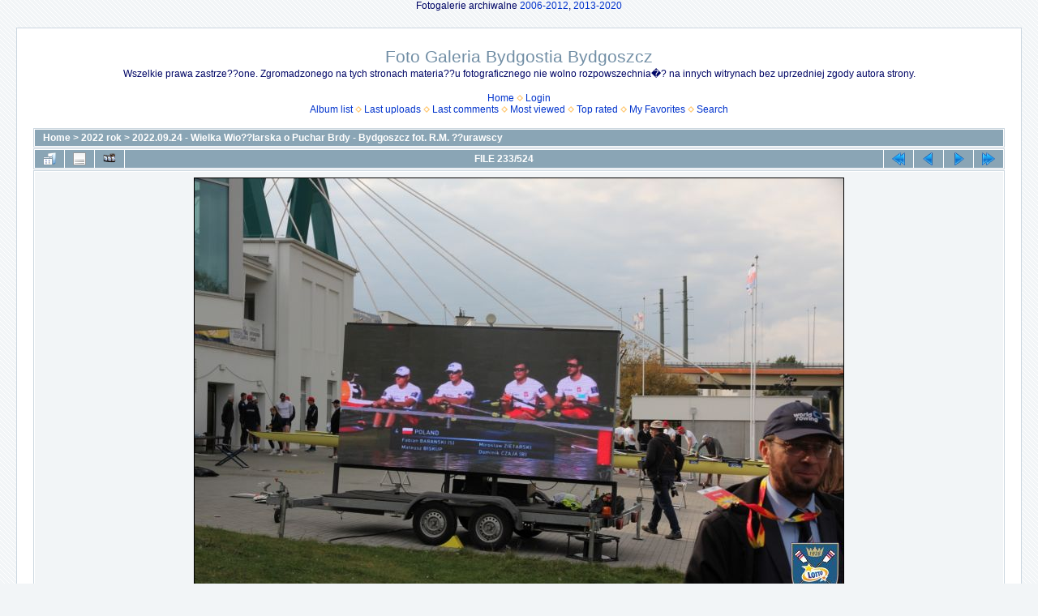

--- FILE ---
content_type: text/html; charset=utf-8
request_url: https://bydgostia.org.pl/foto/displayimage.php?pid=9552
body_size: 4085
content:
<!DOCTYPE html PUBLIC "-//W3C//DTD XHTML 1.0 Transitional//EN" "http://www.w3.org/TR/xhtml1/DTD/xhtml1-transitional.dtd">

<html xmlns="http://www.w3.org/1999/xhtml" xml:lang="en" lang="en" dir="ltr">
<head>
<meta http-equiv="Content-Type" content="text/html; charset=utf-8" />
<meta http-equiv="Pragma" content="no-cache" />
<title>2022.09.24 - Wielka Wio??larska o Puchar Brdy - Bydgoszcz fot. R.M. ??urawscy - IMG 9441 - Foto Galeria Bydgostia Bydgoszcz</title>
<link rel="start" href="displayimage.php?album=110&amp;pid=9320" title="Return to start" />
<link rel="prev" href="displayimage.php?album=110&amp;pid=9551#top_display_media" title="See previous file" />
<link rel="last" href="displayimage.php?album=110&amp;pid=9843" title="Skip to end" />
<link rel="next" href="displayimage.php?album=110&amp;pid=9553#top_display_media" title="See next file"/>
<link rel="up" href="thumbnails.php?album=110&amp;page=6" title="Return to the thumbnail page"/>

<link rel="stylesheet" href="css/coppermine.css" type="text/css" />
<link rel="stylesheet" href="themes/water_drop/style.css" type="text/css" />
<link rel="shortcut icon" href="favicon.ico" />
<script type="text/javascript">
/* <![CDATA[ */
    var js_vars = {"site_url":"https:\/\/bydgostia.org.pl\/foto","debug":false,"icon_dir":"images\/icons\/","lang_close":"Close","icon_close_path":"images\/icons\/close.png","cookies_allowed":true,"position":"232","album":"110","cat":false,"count":"524","buttons":{"pic_info_title":"Display\/hide file information","pic_info_btn":"","slideshow_tgt":"displayimage.php?album=110&amp;pid=9552&amp;slideshow=5000#top_display_media","slideshow_title":"Slideshow","slideshow_btn":"","loc":""},"stars_amount":"5","lang_rate_pic":"Rollover to rate this picture","rating":0,"theme_dir":"","can_vote":"true","form_token":"be482c9a4b6e6f92ed117bea4002f8f4","timestamp":1765117532,"thumb_width":"128","thumb_use":"any","max_item":"5","picture_id":"9552"};
/* ]]> */
</script>
<script type="text/javascript" src="js/jquery-1.12.4.js"></script>
<script type="text/javascript" src="js/jquery-migrate-1.4.1.js"></script>
<script type="text/javascript" src="js/scripts.js"></script>
<script type="text/javascript" src="js/jquery.greybox.js"></script>
<script type="text/javascript" src="js/jquery.elastic.js"></script>
<script type="text/javascript" src="js/displayimage.js"></script>

</head>
<body>
  <center>Fotogalerie archiwalne <a href="http://www.bydgostia.org.pl/foto2006-2012/" target="_blank">2006-2012</a>, <a href="http://www.bydgostia.org.pl/foto2013-2020/" target="_blank">2013-2020</a></center>
  <table width="100%" border="0" cellpadding="20" cellspacing="20">
    <tr>
      <td valign="top" style="border: 1px solid #CCD7E0; background-color: #FFFFFF;">
        <table width="100%" border="0" cellspacing="0" cellpadding="0">
          <tr>
            <td width="100%" align="center">
              <h1>Foto Galeria Bydgostia Bydgoszcz</h1>
              <h3>Wszelkie prawa zastrze??one. Zgromadzonego na tych stronach materia??u fotograficznego nie wolno rozpowszechnia�? na innych witrynach bez uprzedniej zgody autora strony.</h3><br />
                          <!-- BEGIN home -->
        <a href="index.php" title="Go to the home page" >Home</a> <img src="themes/water_drop/images/orange_carret.gif" width="8" height="8" border="0" alt="" />
  <!-- END home -->                    <!-- BEGIN login -->
        <a href="login.php?referer=displayimage.php%3Fpid%3D9552" title="Log me in" >Login</a> 
  <!-- END login -->  <br />              <!-- BEGIN album_list -->
        <a href="index.php?cat=3" title="Go to the album list" >Album list</a> <img src="themes/water_drop/images/orange_carret.gif" width="8" height="8" border="0" alt="" />
  <!-- END album_list -->  <!-- BEGIN lastup -->
        <a href="thumbnails.php?album=lastup&amp;cat=-110" title="Show most recent uploads" rel="nofollow">Last uploads</a> <img src="themes/water_drop/images/orange_carret.gif" width="8" height="8" border="0" alt="" />
  <!-- END lastup -->  <!-- BEGIN lastcom -->
        <a href="thumbnails.php?album=lastcom&amp;cat=-110" title="Show most recent comments" rel="nofollow">Last comments</a> <img src="themes/water_drop/images/orange_carret.gif" width="8" height="8" border="0" alt="" />
  <!-- END lastcom -->  <!-- BEGIN topn -->
        <a href="thumbnails.php?album=topn&amp;cat=-110" title="Show most viewed items" rel="nofollow">Most viewed</a> <img src="themes/water_drop/images/orange_carret.gif" width="8" height="8" border="0" alt="" />
  <!-- END topn -->  <!-- BEGIN toprated -->
        <a href="thumbnails.php?album=toprated&amp;cat=-110" title="Show top rated items" rel="nofollow">Top rated</a> <img src="themes/water_drop/images/orange_carret.gif" width="8" height="8" border="0" alt="" />
  <!-- END toprated -->  <!-- BEGIN favpics -->
        <a href="thumbnails.php?album=favpics" title="Go to my favorites" rel="nofollow">My Favorites</a> <img src="themes/water_drop/images/orange_carret.gif" width="8" height="8" border="0" alt="" />
  <!-- END favpics -->  <!-- BEGIN search -->
        <a href="search.php" title="Search the gallery" >Search</a> 
  <!-- END search -->
            </td>
          </tr>
        </table>
        <img src="images/spacer.gif" width="1" height="15" alt="" />
        <table width="100%" border="0" align="center" cellpadding="0" cellspacing="0">
          <tr>
            <td valign="top">
              
              
              
<!-- Start standard table -->
<table align="center" width="100%" cellspacing="1" cellpadding="0" class="maintable ">

        <tr>
            <td colspan="3" align="left" class="tableh1">
                <span class="statlink"><a href="index.php">Home</a> > <a href="index.php?cat=3">2022 rok</a> > <a href="thumbnails.php?album=110">2022.09.24 - Wielka Wio??larska o Puchar Brdy - Bydgoszcz fot. R.M. ??urawscy</a></span>
            </td>
        </tr>
</table>
<!-- End standard table -->
<a name="top_display_media"></a>
<!-- Start standard table -->
<table align="center" width="100%" cellspacing="1" cellpadding="0" class="maintable ">

        <tr>
                <td align="center" valign="middle" class="navmenu" width="48"><a href="thumbnails.php?album=110&amp;page=6" class="navmenu_pic" title="Return to the thumbnail page"><img src="images/navbar/thumbnails.png" align="middle" border="0" alt="Return to the thumbnail page" /></a></td>
<!-- BEGIN pic_info_button -->
                <!-- button will be added by displayimage.js -->
                <td id="pic_info_button" align="center" valign="middle" class="navmenu" width="48"></td>
<!-- END pic_info_button -->
<!-- BEGIN slideshow_button -->
                <!-- button will be added by displayimage.js -->
                <td id="slideshow_button" align="center" valign="middle" class="navmenu" width="48"></td>
<!-- END slideshow_button -->
                <td align="center" valign="middle" class="navmenu" width="100%">FILE 233/524</td>


<!-- BEGIN nav_start -->
                <td align="center" valign="middle" class="navmenu" width="48"><a href="displayimage.php?album=110&amp;pid=9320#top_display_media" class="navmenu_pic" title="Return to start"><img src="images/navbar/start.png" border="0" align="middle" alt="Return to start" /></a></td>
<!-- END nav_start -->
<!-- BEGIN nav_prev -->
                <td align="center" valign="middle" class="navmenu" width="48"><a href="displayimage.php?album=110&amp;pid=9551#top_display_media" class="navmenu_pic" title="See previous file"><img src="images/navbar/prev.png" border="0" align="middle" alt="See previous file" /></a></td>
<!-- END nav_prev -->
<!-- BEGIN nav_next -->
                <td align="center" valign="middle" class="navmenu" width="48"><a href="displayimage.php?album=110&amp;pid=9553#top_display_media" class="navmenu_pic" title="See next file"><img src="images/navbar/next.png" border="0" align="middle" alt="See next file" /></a></td>
<!-- END nav_next -->
<!-- BEGIN nav_end -->
                <td align="center" valign="middle" class="navmenu" width="48"><a href="displayimage.php?album=110&amp;pid=9843#top_display_media" class="navmenu_pic" title="Skip to end"><img src="images/navbar/end.png" border="0" align="middle" alt="Skip to end" /></a></td>
<!-- END nav_end -->

        </tr>
</table>
<!-- End standard table -->

<!-- Start standard table -->
<table align="center" width="100%" cellspacing="1" cellpadding="0" class="maintable ">
        <tr>
                <td align="center" class="display_media" nowrap="nowrap">
                        <table width="100%" cellspacing="2" cellpadding="0">
                                <tr>
                                        <td align="center" style="{SLIDESHOW_STYLE}">
                                                <a href="javascript:;" onclick="MM_openBrWindow('displayimage.php?pid=9552&amp;fullsize=1','68071940869358e5c5b7ec','scrollbars=no,toolbar=no,status=no,resizable=yes,width=1505,height=1003')"><img src="albums/userpics/10001/110/normal_IMG_9441.jpg" width="800" height="533" class="image" border="0" alt="IMG_9441.jpg" title="Click to view full size image
==============
IMG_9441.jpg" /><br /></a>

                                        </td>
                                </tr>
                        </table>
                </td>
            </tr>
            <tr>
                <td>
                        <table width="100%" cellspacing="2" cellpadding="0" class="tableb tableb_alternate">
                                        <tr>
                                                <td align="center">
                                                        
                                                </td>
                                        </tr>
                        </table>



                </td>
        </tr>
</table>
<!-- End standard table -->
<div id="filmstrip">
<!-- Start standard table -->
<table align="center" width="100%" cellspacing="1" cellpadding="0" class="maintable ">

        <tr>
          <td valign="top" class="filmstrip_background" style="background-image: url(images/tile.gif);"><img src="images/tile.gif" alt="" border="0" /></td>
        </tr>
        <tr>
          <td valign="bottom" class="thumbnails filmstrip_background" align="center" style="{THUMB_TD_STYLE}">
            <table width="100%" cellspacing="0" cellpadding="3" border="0">
                <tr>
                   <td width="50%" class="prev_strip"></td>
                     <td valign="bottom"  style="{THUMB_TD_STYLE}">
                       <div id="film" style="width:660px; position:relative;"><table class="tape" ><tr>
                <td align="center" class="thumb" >
                  <a href="displayimage.php?album=110&amp;pid=9550#top_display_media" class="thumbLink" style="width:128px; float: left"><img src="albums/userpics/10001/110/thumb_IMG_9437.jpg" class="strip_image" border="0" alt="IMG_9437.jpg" title="Filename=IMG_9437.jpg
Filesize=341KiB
Dimensions=1500x1000
Date added=Sep 25, 2022" /></a>
                </td>

                <td align="center" class="thumb" >
                  <a href="displayimage.php?album=110&amp;pid=9551#top_display_media" class="thumbLink" style="width:128px; float: left"><img src="albums/userpics/10001/110/thumb_IMG_9438.jpg" class="strip_image" border="0" alt="IMG_9438.jpg" title="Filename=IMG_9438.jpg
Filesize=327KiB
Dimensions=1500x1000
Date added=Sep 25, 2022" /></a>
                </td>

                <td align="center" class="thumb" >
                  <a href="displayimage.php?album=110&amp;pid=9552#top_display_media" class="thumbLink" style="width:128px; float: left"><img src="albums/userpics/10001/110/thumb_IMG_9441.jpg" class="strip_image middlethumb" border="0" alt="IMG_9441.jpg" title="Filename=IMG_9441.jpg
Filesize=181KiB
Dimensions=1500x1000
Date added=Sep 25, 2022" /></a>
                </td>

                <td align="center" class="thumb" >
                  <a href="displayimage.php?album=110&amp;pid=9553#top_display_media" class="thumbLink" style="width:128px; float: left"><img src="albums/userpics/10001/110/thumb_IMG_9444.jpg" class="strip_image" border="0" alt="IMG_9444.jpg" title="Filename=IMG_9444.jpg
Filesize=260KiB
Dimensions=1500x1000
Date added=Sep 25, 2022" /></a>
                </td>

                <td align="center" class="thumb" >
                  <a href="displayimage.php?album=110&amp;pid=9554#top_display_media" class="thumbLink" style="width:128px; float: left"><img src="albums/userpics/10001/110/thumb_IMG_9445.jpg" class="strip_image" border="0" alt="IMG_9445.jpg" title="Filename=IMG_9445.jpg
Filesize=252KiB
Dimensions=1500x1000
Date added=Sep 25, 2022" /></a>
                </td>
</tr></table></div>
                     </td>
                   <td width="50%" align="right" class="next_strip"></td>
                </tr>
            </table>
          </td>
        </tr>
        <tr>
         <td valign="top" class="filmstrip_background" style="background-image: url(images/tile.gif);"><img src="images/tile.gif" alt="" border="0" /></td>
        </tr>


</table>
<!-- End standard table -->
</div><table align="center" width="100%" cellspacing="1" cellpadding="0" class="maintable">
    <tr>
        <td colspan="6" class="tableh2" id="voting_title"><strong>Rate this file </strong> (No vote yet)</td>
    </tr>
    <tr id="rating_stars">
        <td class="tableb" id="star_rating"></td>
    </tr>
    <tr class="noscript">
      <td class="tableb" colspan="6" align="center">
        <noscript>
           Javascript must be enabled in order to vote
        </noscript>
      </td>
    </tr>
</table>
<div id="picinfo" style="display: none;">

<!-- Start standard table -->
<table align="center" width="100%" cellspacing="1" cellpadding="0" class="maintable ">
        <tr><td colspan="2" class="tableh2">File information</td></tr>
        <tr><td class="tableb tableb_alternate" valign="top" >Filename:</td><td class="tableb tableb_alternate">IMG_9441.jpg</td></tr>
        <tr><td class="tableb tableb_alternate" valign="top" >Album name:</td><td class="tableb tableb_alternate"><span class="alblink"><a href="profile.php?uid=1">zuraw</a> / <a href="thumbnails.php?album=110">2022.09.24 - Wielka Wio??larska o Puchar Brdy - Bydgoszcz fot. R.M. ??urawscy</a></span></td></tr>
        <tr><td class="tableb tableb_alternate" valign="top" >Filesize:</td><td class="tableb tableb_alternate"><span dir="ltr">181&nbsp;KiB</span></td></tr>
        <tr><td class="tableb tableb_alternate" valign="top" >Date added:</td><td class="tableb tableb_alternate">Sep 25, 2022</td></tr>
        <tr><td class="tableb tableb_alternate" valign="top" >Dimensions:</td><td class="tableb tableb_alternate">1500 x 1000 pixels</td></tr>
        <tr><td class="tableb tableb_alternate" valign="top" >Displayed:</td><td class="tableb tableb_alternate">78 times</td></tr>
        <tr><td class="tableb tableb_alternate" valign="top" >URL:</td><td class="tableb tableb_alternate"><a href="https://bydgostia.org.pl/foto/displayimage.php?pid=9552" >https://bydgostia.org.pl/foto/displayimage.php?pid=9552</a></td></tr>
        <tr><td class="tableb tableb_alternate" valign="top" >Favorites:</td><td class="tableb tableb_alternate"><a href="addfav.php?pid=9552&amp;referer=displayimage.php%3Fpid%3D9552" >Add to Favorites</a></td></tr>
</table>
<!-- End standard table -->
</div>
<a name="comments_top"></a><div id="comments">
</div>

            </td>
          </tr>
        </table>
      </td>
    </tr>
  </table>
  <!-- Global site tag (gtag.js) - Google Analytics -->
<script async src="https://www.googletagmanager.com/gtag/js?id=UA-37380048-1"></script>
<script>
  window.dataLayer = window.dataLayer || [];
  function gtag(){dataLayer.push(arguments);}
  gtag('js', new Date());

  gtag('config', 'UA-37380048-1');
</script>


<!-- Google tag (gtag.js) -->
<script async src="https://www.googletagmanager.com/gtag/js?id=G-7N4KXRC7XF"></script>
<script>
  window.dataLayer = window.dataLayer || [];
  function gtag(){dataLayer.push(arguments);}
  gtag('js', new Date());

  gtag('config', 'G-7N4KXRC7XF');
</script>


<!-- Matomo -->
<script type="text/javascript">
  var _paq = window._paq = window._paq || [];
  /* tracker methods like "setCustomDimension" should be called before "trackPageView" */
  _paq.push(["setDocumentTitle", document.domain + "/" + document.title]);
  _paq.push(["setCookieDomain", "*.bydgostia.org.pl"]);
  _paq.push(['trackPageView']);
  _paq.push(['enableLinkTracking']);
  (function() {
    var u="https://stat.org.pl/";
    _paq.push(['setTrackerUrl', u+'matomo.php']);
    _paq.push(['setSiteId', '3']);
    var d=document, g=d.createElement('script'), s=d.getElementsByTagName('script')[0];
    g.type='text/javascript'; g.async=true; g.src=u+'matomo.js'; s.parentNode.insertBefore(g,s);
  })();
</script>
<!-- End Matomo Code -->


<div class="footer" align="center" style="padding:10px;display:block;visibility:visible; font-family: Verdana,Arial,sans-serif;">Powered by <a href="http://coppermine-gallery.net/" title="Coppermine Photo Gallery" rel="external">Coppermine Photo Gallery</a></div>
<!--Coppermine Photo Gallery 1.6.20 (stable)-->
</body>
</html>